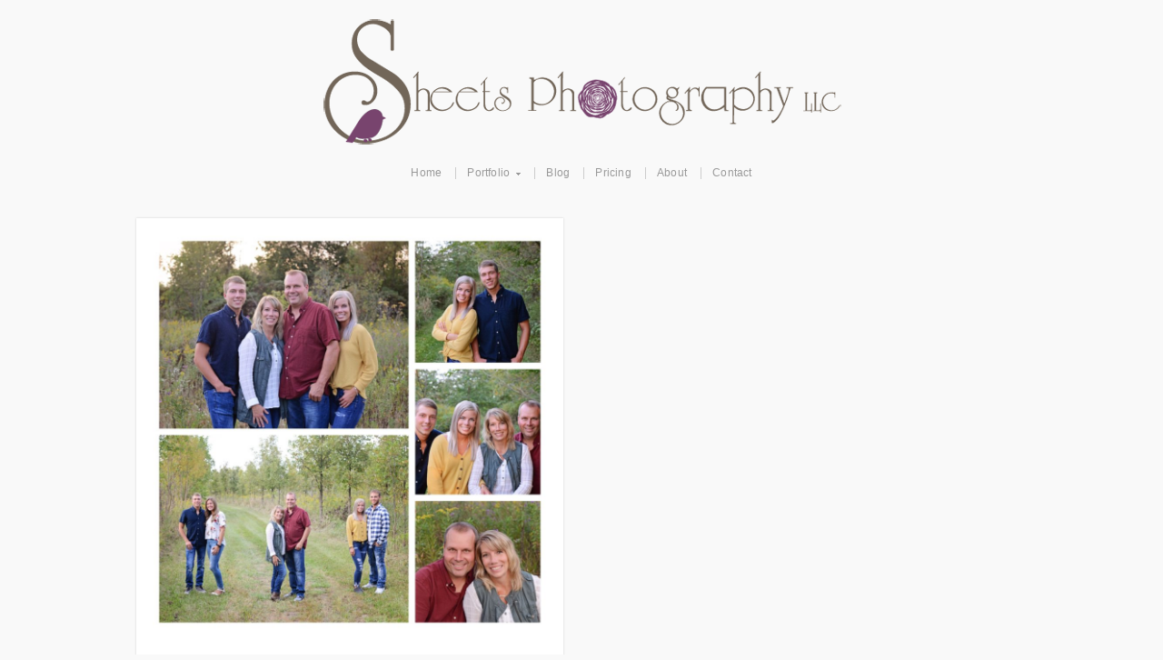

--- FILE ---
content_type: text/html; charset=UTF-8
request_url: https://www.sheetsphoto.com/tag/older-sibling-family-portrait/
body_size: 6647
content:
<!doctype html>
<!-- paulirish.com/2008/conditional-stylesheets-vs-css-hacks-answer-neither/ -->
<!--[if lt IE 7]> <html class="no-js ie6 oldie" lang="en"> <![endif]-->
<!--[if IE 7]>    <html class="no-js ie7 oldie" lang="en"> <![endif]-->
<!--[if IE 8]>    <html class="no-js ie8 oldie" lang="en"> <![endif]-->
<!-- Consider adding an manifest.appcache: h5bp.com/d/Offline -->
<!--[if gt IE 8]><!--> <html class="no-js" lang="en"> <!--<![endif]-->

<head>

<meta charset="UTF-8">

<!-- Mobile View -->
<meta name="viewport" content="width=device-width">


<link rel="Shortcut Icon" href="https://www.sheetsphoto.com/wp-content/themes/main/images/favicon.ico" type="image/x-icon">

<link rel="stylesheet" href="https://www.sheetsphoto.com/wp-content/themes/main/style.css">
<link rel="stylesheet" href="https://www.sheetsphoto.com/wp-content/themes/main/style-mobile.css">
<link rel="stylesheet" href="https://www.sheetsphoto.com/wp-content/themes/main/css/organic-shortcodes.css">
<link rel="stylesheet" href="https://www.sheetsphoto.com/wp-content/themes/main/css/pretty-photo.css">
<style type="text/css" media="screen">

body {
}

.container, .postarea.blog-full .blog-holder, .postarea.shop, .postarea.portfolio, .error-404, #footerfeed {
box-shadow: 0px 0px 2px #CCCCCC;-moz-box-shadow: 0px 0px 2px #CCCCCC;-webkit-box-shadow: 0px 0px 2px #CCCCCC;}

.container a, .container a:link, .container a:visited {
color: #000000;}

.container a:hover, .container a:focus, .container a:active, .sidebar ul.menu li a:hover, .sidebar ul.menu li ul.sub-menu li a:hover, 
.sidebar ul.menu .current_page_item a, .sidebar ul.menu .current-menu-item a, .social-icons a:hover i {
color: #78446e;}

.container h1 a, .container h2 a, .container h3 a, .container h4 a, .container h5 a, .container h6 a,
.container h1 a:link, .container h2 a:link, .container h3 a:link, .container h4 a:link, .container h5 a:link, .container h6 a:link,
.container h1 a:visited, .container h2 a:visited, .container h3 a:visited, .container h4 a:visited, .container h5 a:visited, .container h6 a:visited {
color: #333333;}

.container h1 a:hover, .container h2 a:hover, .container h3 a:hover, .container h4 a:hover, .container h5 a:hover, .container h6 a:hover,
.container h1 a:focus, .container h2 a:focus, .container h3 a:focus, .container h4 a:focus, .container h5 a:focus, .container h6 a:focus,
.container h1 a:active, .container h2 a:active, .container h3 a:active, .container h4 a:active, .container h5 a:active, .container h6 a:active {
color: #78446e;}

#submit:hover, #searchsubmit:hover, .reply a:hover, .gallery img:hover, .more-link:hover, .add-btn:hover, .home-btn:hover, .gform_wrapper input.button:hover {
background-color: #78446e !important;}
</style>
<!-- Icon Styles -->
<link rel="stylesheet" href="https://www.sheetsphoto.com/wp-content/themes/main/css/font-awesome.css">
<link rel="stylesheet" href="https://www.sheetsphoto.com/wp-content/themes/main/css/style-icons.css">

<!--[if lt IE 8]>
<link rel="stylesheet" href="https://www.sheetsphoto.com/wp-content/themes/main/css/font-awesome-ie7.css">
<link rel="stylesheet" href="https://www.sheetsphoto.com/wp-content/themes/main/css/organic-shortcodes-ie8.css">
<![endif]-->

<!-- IE Fix for HTML5 Tags -->
<!--[if lt IE 9]>
<script src="http://html5shiv.googlecode.com/svn/trunk/html5.js"></script>
<![endif]-->


		<!-- All in One SEO 4.2.4 - aioseo.com -->
		<title>older sibling family portrait | Sheets Photography</title>
		<meta name="robots" content="max-image-preview:large" />
		<meta name="google-site-verification" content="PDe6W9erM0065BOJfUsx2JOrsKHrymGlp6KHrW9Bj9k" />
		<meta name="p:domain_verify" content="9b95c331dcb2d5254c2301c798031bd4" />
		<link rel="canonical" href="https://www.sheetsphoto.com/tag/older-sibling-family-portrait/" />
		<meta name="generator" content="All in One SEO (AIOSEO) 4.2.4 " />
		<script type="application/ld+json" class="aioseo-schema">
			{"@context":"https:\/\/schema.org","@graph":[{"@type":"WebSite","@id":"https:\/\/www.sheetsphoto.com\/#website","url":"https:\/\/www.sheetsphoto.com\/","name":"Sheets Photography","inLanguage":"en-US","publisher":{"@id":"https:\/\/www.sheetsphoto.com\/#organization"}},{"@type":"Organization","@id":"https:\/\/www.sheetsphoto.com\/#organization","name":"Sheets Photography","url":"https:\/\/www.sheetsphoto.com\/"},{"@type":"BreadcrumbList","@id":"https:\/\/www.sheetsphoto.com\/tag\/older-sibling-family-portrait\/#breadcrumblist","itemListElement":[{"@type":"ListItem","@id":"https:\/\/www.sheetsphoto.com\/#listItem","position":1,"item":{"@type":"WebPage","@id":"https:\/\/www.sheetsphoto.com\/","name":"Home","description":"Sheets Photography specializes in children, family, and senior portraits. Sheets Photography is based out of Columbia City, however, I shoot for people all over northeast Indiana including but not limited to Fort Wayne, New Haven, Angola, Bluffton, Churubusco, Huntington, Roanoke and many other areas.","url":"https:\/\/www.sheetsphoto.com\/"},"nextItem":"https:\/\/www.sheetsphoto.com\/tag\/older-sibling-family-portrait\/#listItem"},{"@type":"ListItem","@id":"https:\/\/www.sheetsphoto.com\/tag\/older-sibling-family-portrait\/#listItem","position":2,"item":{"@type":"WebPage","@id":"https:\/\/www.sheetsphoto.com\/tag\/older-sibling-family-portrait\/","name":"older sibling family portrait","url":"https:\/\/www.sheetsphoto.com\/tag\/older-sibling-family-portrait\/"},"previousItem":"https:\/\/www.sheetsphoto.com\/#listItem"}]},{"@type":"CollectionPage","@id":"https:\/\/www.sheetsphoto.com\/tag\/older-sibling-family-portrait\/#collectionpage","url":"https:\/\/www.sheetsphoto.com\/tag\/older-sibling-family-portrait\/","name":"older sibling family portrait | Sheets Photography","inLanguage":"en-US","isPartOf":{"@id":"https:\/\/www.sheetsphoto.com\/#website"},"breadcrumb":{"@id":"https:\/\/www.sheetsphoto.com\/tag\/older-sibling-family-portrait\/#breadcrumblist"}}]}
		</script>
		<script type="text/javascript" >
			window.ga=window.ga||function(){(ga.q=ga.q||[]).push(arguments)};ga.l=+new Date;
			ga('create', "UA-16749233-1", 'auto');
			ga('send', 'pageview');
		</script>
		<script async src="https://www.google-analytics.com/analytics.js"></script>
		<!-- All in One SEO -->

<link rel='dns-prefetch' href='//fonts.googleapis.com' />
<link rel="alternate" type="application/rss+xml" title="Sheets Photography &raquo; Feed" href="https://www.sheetsphoto.com/feed/" />
<link rel="alternate" type="application/rss+xml" title="Sheets Photography &raquo; Comments Feed" href="https://www.sheetsphoto.com/comments/feed/" />
<link rel="alternate" type="application/rss+xml" title="Sheets Photography &raquo; older sibling family portrait Tag Feed" href="https://www.sheetsphoto.com/tag/older-sibling-family-portrait/feed/" />
<script type="text/javascript">
window._wpemojiSettings = {"baseUrl":"https:\/\/s.w.org\/images\/core\/emoji\/14.0.0\/72x72\/","ext":".png","svgUrl":"https:\/\/s.w.org\/images\/core\/emoji\/14.0.0\/svg\/","svgExt":".svg","source":{"concatemoji":"https:\/\/www.sheetsphoto.com\/wp-includes\/js\/wp-emoji-release.min.js?ver=6.2.8"}};
/*! This file is auto-generated */
!function(e,a,t){var n,r,o,i=a.createElement("canvas"),p=i.getContext&&i.getContext("2d");function s(e,t){p.clearRect(0,0,i.width,i.height),p.fillText(e,0,0);e=i.toDataURL();return p.clearRect(0,0,i.width,i.height),p.fillText(t,0,0),e===i.toDataURL()}function c(e){var t=a.createElement("script");t.src=e,t.defer=t.type="text/javascript",a.getElementsByTagName("head")[0].appendChild(t)}for(o=Array("flag","emoji"),t.supports={everything:!0,everythingExceptFlag:!0},r=0;r<o.length;r++)t.supports[o[r]]=function(e){if(p&&p.fillText)switch(p.textBaseline="top",p.font="600 32px Arial",e){case"flag":return s("\ud83c\udff3\ufe0f\u200d\u26a7\ufe0f","\ud83c\udff3\ufe0f\u200b\u26a7\ufe0f")?!1:!s("\ud83c\uddfa\ud83c\uddf3","\ud83c\uddfa\u200b\ud83c\uddf3")&&!s("\ud83c\udff4\udb40\udc67\udb40\udc62\udb40\udc65\udb40\udc6e\udb40\udc67\udb40\udc7f","\ud83c\udff4\u200b\udb40\udc67\u200b\udb40\udc62\u200b\udb40\udc65\u200b\udb40\udc6e\u200b\udb40\udc67\u200b\udb40\udc7f");case"emoji":return!s("\ud83e\udef1\ud83c\udffb\u200d\ud83e\udef2\ud83c\udfff","\ud83e\udef1\ud83c\udffb\u200b\ud83e\udef2\ud83c\udfff")}return!1}(o[r]),t.supports.everything=t.supports.everything&&t.supports[o[r]],"flag"!==o[r]&&(t.supports.everythingExceptFlag=t.supports.everythingExceptFlag&&t.supports[o[r]]);t.supports.everythingExceptFlag=t.supports.everythingExceptFlag&&!t.supports.flag,t.DOMReady=!1,t.readyCallback=function(){t.DOMReady=!0},t.supports.everything||(n=function(){t.readyCallback()},a.addEventListener?(a.addEventListener("DOMContentLoaded",n,!1),e.addEventListener("load",n,!1)):(e.attachEvent("onload",n),a.attachEvent("onreadystatechange",function(){"complete"===a.readyState&&t.readyCallback()})),(e=t.source||{}).concatemoji?c(e.concatemoji):e.wpemoji&&e.twemoji&&(c(e.twemoji),c(e.wpemoji)))}(window,document,window._wpemojiSettings);
</script>
<style type="text/css">
img.wp-smiley,
img.emoji {
	display: inline !important;
	border: none !important;
	box-shadow: none !important;
	height: 1em !important;
	width: 1em !important;
	margin: 0 0.07em !important;
	vertical-align: -0.1em !important;
	background: none !important;
	padding: 0 !important;
}
</style>
	<link rel='stylesheet' id='dashicons-css' href='https://www.sheetsphoto.com/wp-includes/css/dashicons.min.css?ver=6.2.8' type='text/css' media='all' />
<link rel='stylesheet' id='thickbox-css' href='https://www.sheetsphoto.com/wp-includes/js/thickbox/thickbox.css?ver=6.2.8' type='text/css' media='all' />
<link rel='stylesheet' id='wp-block-library-css' href='https://www.sheetsphoto.com/wp-includes/css/dist/block-library/style.min.css?ver=6.2.8' type='text/css' media='all' />
<link rel='stylesheet' id='classic-theme-styles-css' href='https://www.sheetsphoto.com/wp-includes/css/classic-themes.min.css?ver=6.2.8' type='text/css' media='all' />
<style id='global-styles-inline-css' type='text/css'>
body{--wp--preset--color--black: #000000;--wp--preset--color--cyan-bluish-gray: #abb8c3;--wp--preset--color--white: #ffffff;--wp--preset--color--pale-pink: #f78da7;--wp--preset--color--vivid-red: #cf2e2e;--wp--preset--color--luminous-vivid-orange: #ff6900;--wp--preset--color--luminous-vivid-amber: #fcb900;--wp--preset--color--light-green-cyan: #7bdcb5;--wp--preset--color--vivid-green-cyan: #00d084;--wp--preset--color--pale-cyan-blue: #8ed1fc;--wp--preset--color--vivid-cyan-blue: #0693e3;--wp--preset--color--vivid-purple: #9b51e0;--wp--preset--gradient--vivid-cyan-blue-to-vivid-purple: linear-gradient(135deg,rgba(6,147,227,1) 0%,rgb(155,81,224) 100%);--wp--preset--gradient--light-green-cyan-to-vivid-green-cyan: linear-gradient(135deg,rgb(122,220,180) 0%,rgb(0,208,130) 100%);--wp--preset--gradient--luminous-vivid-amber-to-luminous-vivid-orange: linear-gradient(135deg,rgba(252,185,0,1) 0%,rgba(255,105,0,1) 100%);--wp--preset--gradient--luminous-vivid-orange-to-vivid-red: linear-gradient(135deg,rgba(255,105,0,1) 0%,rgb(207,46,46) 100%);--wp--preset--gradient--very-light-gray-to-cyan-bluish-gray: linear-gradient(135deg,rgb(238,238,238) 0%,rgb(169,184,195) 100%);--wp--preset--gradient--cool-to-warm-spectrum: linear-gradient(135deg,rgb(74,234,220) 0%,rgb(151,120,209) 20%,rgb(207,42,186) 40%,rgb(238,44,130) 60%,rgb(251,105,98) 80%,rgb(254,248,76) 100%);--wp--preset--gradient--blush-light-purple: linear-gradient(135deg,rgb(255,206,236) 0%,rgb(152,150,240) 100%);--wp--preset--gradient--blush-bordeaux: linear-gradient(135deg,rgb(254,205,165) 0%,rgb(254,45,45) 50%,rgb(107,0,62) 100%);--wp--preset--gradient--luminous-dusk: linear-gradient(135deg,rgb(255,203,112) 0%,rgb(199,81,192) 50%,rgb(65,88,208) 100%);--wp--preset--gradient--pale-ocean: linear-gradient(135deg,rgb(255,245,203) 0%,rgb(182,227,212) 50%,rgb(51,167,181) 100%);--wp--preset--gradient--electric-grass: linear-gradient(135deg,rgb(202,248,128) 0%,rgb(113,206,126) 100%);--wp--preset--gradient--midnight: linear-gradient(135deg,rgb(2,3,129) 0%,rgb(40,116,252) 100%);--wp--preset--duotone--dark-grayscale: url('#wp-duotone-dark-grayscale');--wp--preset--duotone--grayscale: url('#wp-duotone-grayscale');--wp--preset--duotone--purple-yellow: url('#wp-duotone-purple-yellow');--wp--preset--duotone--blue-red: url('#wp-duotone-blue-red');--wp--preset--duotone--midnight: url('#wp-duotone-midnight');--wp--preset--duotone--magenta-yellow: url('#wp-duotone-magenta-yellow');--wp--preset--duotone--purple-green: url('#wp-duotone-purple-green');--wp--preset--duotone--blue-orange: url('#wp-duotone-blue-orange');--wp--preset--font-size--small: 13px;--wp--preset--font-size--medium: 20px;--wp--preset--font-size--large: 36px;--wp--preset--font-size--x-large: 42px;--wp--preset--spacing--20: 0.44rem;--wp--preset--spacing--30: 0.67rem;--wp--preset--spacing--40: 1rem;--wp--preset--spacing--50: 1.5rem;--wp--preset--spacing--60: 2.25rem;--wp--preset--spacing--70: 3.38rem;--wp--preset--spacing--80: 5.06rem;--wp--preset--shadow--natural: 6px 6px 9px rgba(0, 0, 0, 0.2);--wp--preset--shadow--deep: 12px 12px 50px rgba(0, 0, 0, 0.4);--wp--preset--shadow--sharp: 6px 6px 0px rgba(0, 0, 0, 0.2);--wp--preset--shadow--outlined: 6px 6px 0px -3px rgba(255, 255, 255, 1), 6px 6px rgba(0, 0, 0, 1);--wp--preset--shadow--crisp: 6px 6px 0px rgba(0, 0, 0, 1);}:where(.is-layout-flex){gap: 0.5em;}body .is-layout-flow > .alignleft{float: left;margin-inline-start: 0;margin-inline-end: 2em;}body .is-layout-flow > .alignright{float: right;margin-inline-start: 2em;margin-inline-end: 0;}body .is-layout-flow > .aligncenter{margin-left: auto !important;margin-right: auto !important;}body .is-layout-constrained > .alignleft{float: left;margin-inline-start: 0;margin-inline-end: 2em;}body .is-layout-constrained > .alignright{float: right;margin-inline-start: 2em;margin-inline-end: 0;}body .is-layout-constrained > .aligncenter{margin-left: auto !important;margin-right: auto !important;}body .is-layout-constrained > :where(:not(.alignleft):not(.alignright):not(.alignfull)){max-width: var(--wp--style--global--content-size);margin-left: auto !important;margin-right: auto !important;}body .is-layout-constrained > .alignwide{max-width: var(--wp--style--global--wide-size);}body .is-layout-flex{display: flex;}body .is-layout-flex{flex-wrap: wrap;align-items: center;}body .is-layout-flex > *{margin: 0;}:where(.wp-block-columns.is-layout-flex){gap: 2em;}.has-black-color{color: var(--wp--preset--color--black) !important;}.has-cyan-bluish-gray-color{color: var(--wp--preset--color--cyan-bluish-gray) !important;}.has-white-color{color: var(--wp--preset--color--white) !important;}.has-pale-pink-color{color: var(--wp--preset--color--pale-pink) !important;}.has-vivid-red-color{color: var(--wp--preset--color--vivid-red) !important;}.has-luminous-vivid-orange-color{color: var(--wp--preset--color--luminous-vivid-orange) !important;}.has-luminous-vivid-amber-color{color: var(--wp--preset--color--luminous-vivid-amber) !important;}.has-light-green-cyan-color{color: var(--wp--preset--color--light-green-cyan) !important;}.has-vivid-green-cyan-color{color: var(--wp--preset--color--vivid-green-cyan) !important;}.has-pale-cyan-blue-color{color: var(--wp--preset--color--pale-cyan-blue) !important;}.has-vivid-cyan-blue-color{color: var(--wp--preset--color--vivid-cyan-blue) !important;}.has-vivid-purple-color{color: var(--wp--preset--color--vivid-purple) !important;}.has-black-background-color{background-color: var(--wp--preset--color--black) !important;}.has-cyan-bluish-gray-background-color{background-color: var(--wp--preset--color--cyan-bluish-gray) !important;}.has-white-background-color{background-color: var(--wp--preset--color--white) !important;}.has-pale-pink-background-color{background-color: var(--wp--preset--color--pale-pink) !important;}.has-vivid-red-background-color{background-color: var(--wp--preset--color--vivid-red) !important;}.has-luminous-vivid-orange-background-color{background-color: var(--wp--preset--color--luminous-vivid-orange) !important;}.has-luminous-vivid-amber-background-color{background-color: var(--wp--preset--color--luminous-vivid-amber) !important;}.has-light-green-cyan-background-color{background-color: var(--wp--preset--color--light-green-cyan) !important;}.has-vivid-green-cyan-background-color{background-color: var(--wp--preset--color--vivid-green-cyan) !important;}.has-pale-cyan-blue-background-color{background-color: var(--wp--preset--color--pale-cyan-blue) !important;}.has-vivid-cyan-blue-background-color{background-color: var(--wp--preset--color--vivid-cyan-blue) !important;}.has-vivid-purple-background-color{background-color: var(--wp--preset--color--vivid-purple) !important;}.has-black-border-color{border-color: var(--wp--preset--color--black) !important;}.has-cyan-bluish-gray-border-color{border-color: var(--wp--preset--color--cyan-bluish-gray) !important;}.has-white-border-color{border-color: var(--wp--preset--color--white) !important;}.has-pale-pink-border-color{border-color: var(--wp--preset--color--pale-pink) !important;}.has-vivid-red-border-color{border-color: var(--wp--preset--color--vivid-red) !important;}.has-luminous-vivid-orange-border-color{border-color: var(--wp--preset--color--luminous-vivid-orange) !important;}.has-luminous-vivid-amber-border-color{border-color: var(--wp--preset--color--luminous-vivid-amber) !important;}.has-light-green-cyan-border-color{border-color: var(--wp--preset--color--light-green-cyan) !important;}.has-vivid-green-cyan-border-color{border-color: var(--wp--preset--color--vivid-green-cyan) !important;}.has-pale-cyan-blue-border-color{border-color: var(--wp--preset--color--pale-cyan-blue) !important;}.has-vivid-cyan-blue-border-color{border-color: var(--wp--preset--color--vivid-cyan-blue) !important;}.has-vivid-purple-border-color{border-color: var(--wp--preset--color--vivid-purple) !important;}.has-vivid-cyan-blue-to-vivid-purple-gradient-background{background: var(--wp--preset--gradient--vivid-cyan-blue-to-vivid-purple) !important;}.has-light-green-cyan-to-vivid-green-cyan-gradient-background{background: var(--wp--preset--gradient--light-green-cyan-to-vivid-green-cyan) !important;}.has-luminous-vivid-amber-to-luminous-vivid-orange-gradient-background{background: var(--wp--preset--gradient--luminous-vivid-amber-to-luminous-vivid-orange) !important;}.has-luminous-vivid-orange-to-vivid-red-gradient-background{background: var(--wp--preset--gradient--luminous-vivid-orange-to-vivid-red) !important;}.has-very-light-gray-to-cyan-bluish-gray-gradient-background{background: var(--wp--preset--gradient--very-light-gray-to-cyan-bluish-gray) !important;}.has-cool-to-warm-spectrum-gradient-background{background: var(--wp--preset--gradient--cool-to-warm-spectrum) !important;}.has-blush-light-purple-gradient-background{background: var(--wp--preset--gradient--blush-light-purple) !important;}.has-blush-bordeaux-gradient-background{background: var(--wp--preset--gradient--blush-bordeaux) !important;}.has-luminous-dusk-gradient-background{background: var(--wp--preset--gradient--luminous-dusk) !important;}.has-pale-ocean-gradient-background{background: var(--wp--preset--gradient--pale-ocean) !important;}.has-electric-grass-gradient-background{background: var(--wp--preset--gradient--electric-grass) !important;}.has-midnight-gradient-background{background: var(--wp--preset--gradient--midnight) !important;}.has-small-font-size{font-size: var(--wp--preset--font-size--small) !important;}.has-medium-font-size{font-size: var(--wp--preset--font-size--medium) !important;}.has-large-font-size{font-size: var(--wp--preset--font-size--large) !important;}.has-x-large-font-size{font-size: var(--wp--preset--font-size--x-large) !important;}
.wp-block-navigation a:where(:not(.wp-element-button)){color: inherit;}
:where(.wp-block-columns.is-layout-flex){gap: 2em;}
.wp-block-pullquote{font-size: 1.5em;line-height: 1.6;}
</style>
<link rel='stylesheet' id='contact-form-7-css' href='https://www.sheetsphoto.com/wp-content/plugins/contact-form-7/includes/css/styles.css?ver=5.6.3' type='text/css' media='all' />
<link rel='stylesheet' id='oswald-css' href='https://fonts.googleapis.com/css?family=Oswald%3A400%2C700%2C300&#038;ver=6.2.8' type='text/css' media='all' />
<script type='text/javascript' src='https://www.sheetsphoto.com/wp-includes/js/jquery/jquery.min.js?ver=3.6.4' id='jquery-core-js'></script>
<script type='text/javascript' src='https://www.sheetsphoto.com/wp-includes/js/jquery/jquery-migrate.min.js?ver=3.4.0' id='jquery-migrate-js'></script>
<script type='text/javascript' src='https://www.sheetsphoto.com/wp-content/themes/main/js/jquery.custom.js?ver=6.2.8' id='custom-js'></script>
<script type='text/javascript' src='https://www.sheetsphoto.com/wp-content/themes/main/js/jquery.imagesloaded.min.js?ver=6.2.8' id='loaded-js'></script>
<script type='text/javascript' src='https://www.sheetsphoto.com/wp-content/themes/main/js/superfish.js?ver=6.2.8' id='superfish-js'></script>
<script type='text/javascript' src='https://www.sheetsphoto.com/wp-content/themes/main/js/hoverIntent.js?ver=6.2.8' id='hover-js'></script>
<script type='text/javascript' src='https://www.sheetsphoto.com/wp-content/themes/main/js/retina.js?ver=6.2.8' id='retina-js'></script>
<link rel="https://api.w.org/" href="https://www.sheetsphoto.com/wp-json/" /><link rel="alternate" type="application/json" href="https://www.sheetsphoto.com/wp-json/wp/v2/tags/374" /><link rel="EditURI" type="application/rsd+xml" title="RSD" href="https://www.sheetsphoto.com/xmlrpc.php?rsd" />
<link rel="wlwmanifest" type="application/wlwmanifest+xml" href="https://www.sheetsphoto.com/wp-includes/wlwmanifest.xml" />
<meta name="generator" content="WordPress 6.2.8" />

<link rel="alternate" type="application/rss+xml" title="Sheets Photography Feed" href="https://www.sheetsphoto.com/feed/">
<link rel="pingback" href="https://www.sheetsphoto.com/xmlrpc.php">

<!-- Social Buttons -->
<script src="http://platform.twitter.com/widgets.js" type="text/javascript"></script>
<script type="text/javascript" src="https://apis.google.com/js/plusone.js"></script>
<script type="text/javascript" src="//assets.pinterest.com/js/pinit.js"></script>

</head>

<body class="archive tag tag-older-sibling-family-portrait tag-374">

<!-- BEGIN #wrap -->
<div id="wrap">
	
	<!-- BEGIN #header -->
	<div id="header">
	
		<!-- BEGIN .row -->
		<div class="row">
		
												<p id="custom-header"><a href="https://www.sheetsphoto.com/" title="Home"><img src="https://sheetsphoto.com/wp-content/uploads/2013/10/Sheets-Photography-logo.png" height="140" width="571" alt="Sheets Photography" />Sheets Photography</a></p>
									
		<!-- END .row -->
		</div>
		
		<!-- BEGIN .row -->
		<div class="row">
		
			<nav id="navigation">
				<div class="menu"><ul id="menu-main-menu" class="menu"><li id="menu-item-224" class="menu-item menu-item-type-custom menu-item-object-custom menu-item-224"><a href="http://sheetsphoto.com/">Home</a></li>
<li id="menu-item-302" class="menu-item menu-item-type-post_type menu-item-object-page menu-item-has-children menu-item-302"><a href="https://www.sheetsphoto.com/portfolios/">Portfolio</a>
<ul class="sub-menu">
	<li id="menu-item-349" class="menu-item menu-item-type-post_type menu-item-object-page menu-item-349"><a href="https://www.sheetsphoto.com/portfolios/children/">Children &#038; Newborn Portraits</a></li>
	<li id="menu-item-348" class="menu-item menu-item-type-post_type menu-item-object-page menu-item-348"><a href="https://www.sheetsphoto.com/portfolios/family/">Family, Engagement &#038; Maternity Portraits</a></li>
	<li id="menu-item-347" class="menu-item menu-item-type-post_type menu-item-object-page menu-item-347"><a href="https://www.sheetsphoto.com/portfolios/seniors/">Senior Pictures</a></li>
</ul>
</li>
<li id="menu-item-301" class="menu-item menu-item-type-post_type menu-item-object-page menu-item-301"><a href="https://www.sheetsphoto.com/blog/">Blog</a></li>
<li id="menu-item-340" class="menu-item menu-item-type-post_type menu-item-object-page menu-item-340"><a href="https://www.sheetsphoto.com/pricing/">Pricing</a></li>
<li id="menu-item-297" class="menu-item menu-item-type-post_type menu-item-object-page menu-item-297"><a href="https://www.sheetsphoto.com/about/">About</a></li>
<li id="menu-item-300" class="menu-item menu-item-type-post_type menu-item-object-page menu-item-300"><a href="https://www.sheetsphoto.com/contact/">Contact</a></li>
</ul></div>			</nav>
			
			<nav id="navigation-mobile">
				<div class="menu-main-menu-container"><select id="sec-selector" name="sec-selector"><option value="http://sheetsphoto.com/" class="menu-item menu-item-type-custom menu-item-object-custom menu-item-224">Home</option>
<option value="https://www.sheetsphoto.com/portfolios/" class="menu-item menu-item-type-post_type menu-item-object-page menu-item-has-children menu-item-302">Portfolio	<option value="https://www.sheetsphoto.com/portfolios/children/" class="menu-item menu-item-type-post_type menu-item-object-page menu-item-349">-Children &#038; Newborn Portraits</option>
	<option value="https://www.sheetsphoto.com/portfolios/family/" class="menu-item menu-item-type-post_type menu-item-object-page menu-item-348">-Family, Engagement &#038; Maternity Portraits</option>
	<option value="https://www.sheetsphoto.com/portfolios/seniors/" class="menu-item menu-item-type-post_type menu-item-object-page menu-item-347">-Senior Pictures</option>
</option>
<option value="https://www.sheetsphoto.com/blog/" class="menu-item menu-item-type-post_type menu-item-object-page menu-item-301">Blog</option>
<option value="https://www.sheetsphoto.com/pricing/" class="menu-item menu-item-type-post_type menu-item-object-page menu-item-340">Pricing</option>
<option value="https://www.sheetsphoto.com/about/" class="menu-item menu-item-type-post_type menu-item-object-page menu-item-297">About</option>
<option value="https://www.sheetsphoto.com/contact/" class="menu-item menu-item-type-post_type menu-item-object-page menu-item-300">Contact</option>
</select></div>			</nav>
			
		</div><!-- END .row -->
	
	<!-- END #header -->
	</div>

<!-- BEGIN .container portfolio -->
<div class="container portfolio">

	<!-- BEGIN .row -->
	<div class="row holder-half">

		                        
        <!-- BEGIN .one-half -->
        <div class="one-half">
        	
        	<!-- BEGIN .postarea portfolio -->
	        <div class="postarea portfolio">
	
	            	                	                	<a class="featureimg" href="https://www.sheetsphoto.com/baker-family-portraits/" rel="bookmark" title="Baker Family Portraits"><img src="https://www.sheetsphoto.com/wp-content/uploads/2019/09/Lori-Baker-2-900x900.jpg" class="attachment-portfolio size-portfolio wp-post-image" alt="Fall family portraits, portraits with older sibling, older sibling portrait, older sibling family portrait" decoding="async" srcset="https://www.sheetsphoto.com/wp-content/uploads/2019/09/Lori-Baker-2-900x900.jpg 900w, https://www.sheetsphoto.com/wp-content/uploads/2019/09/Lori-Baker-2-150x150.jpg 150w, https://www.sheetsphoto.com/wp-content/uploads/2019/09/Lori-Baker-2-300x300.jpg 300w, https://www.sheetsphoto.com/wp-content/uploads/2019/09/Lori-Baker-2-768x768.jpg 768w, https://www.sheetsphoto.com/wp-content/uploads/2019/09/Lori-Baker-2-1024x1024.jpg 1024w, https://www.sheetsphoto.com/wp-content/uploads/2019/09/Lori-Baker-2-420x420.jpg 420w, https://www.sheetsphoto.com/wp-content/uploads/2019/09/Lori-Baker-2.jpg 1936w" sizes="(max-width: 900px) 100vw, 900px" /></a>
	                	            	            
	            	            <div class="information">              
	                <h2 class="headline-small text-center"><a href="https://www.sheetsphoto.com/baker-family-portraits/" rel="bookmark" title="Baker Family Portraits">Baker Family Portraits</a></h2>
	                <p>What a great way to kick off the fall portrait season!&nbsp; I have done photographs for the Baker family for the past couple of years and they are always a fun group to work with.&nbsp; There is nothing like starting off a portrait session with a little sibling spat as a result of a loving [&hellip;]</p>
	            </div>	
	            	        
	        </div><!-- END .postarea portfolio -->
	            
	    </div><!-- END .one-half -->
	    
	    						
	</div><!-- .row -->
	<div class="row">
        
	        
    			
	</div><!-- END .row -->

</div><!-- END .container portfolio -->

<div class="clear"></div>

<!-- BEGIN #footer -->
<div id="footer">

	<!-- BEGIN .row -->
	<div class="row">
		
		<!-- BEGIN .twelve columns -->
		<div class="twelve columns">
		
			<p class="social-icons">
									<a class="link-facebook" href="https://www.facebook.com/SheetsPhotography?ref=hl" target="_blank"><i class="icon-facebook-sign"></i></a>
									<a class="link-twitter" href="https://twitter.com/Csheetsphoto" target="_blank"><i class="icon-twitter-sign"></i></a>
									<a class="link-pinterest" href="http://www.pinterest.com/carriesheets/my-work/" target="_blank"><i class="icon-pinterest"></i></a>
									<a class="link-rss" href="https://www.sheetsphoto.com/feed/" target="_blank"><i class="icon-rss"></i></a>
							</p>
	
		    <div class="footer">
		        <p>Copyright &copy; 2026 &middot; All Rights Reserved &middot; Sheets Photography</p>
		        
		       
		    </div>
	    
	    <!-- END .twelve columns -->
		</div>
	
	<!-- END .row -->
	</div>

<!-- END #footer -->
</div>

<!-- END #wrap -->
</div>

<script type='text/javascript' id='thickbox-js-extra'>
/* <![CDATA[ */
var thickboxL10n = {"next":"Next >","prev":"< Prev","image":"Image","of":"of","close":"Close","noiframes":"This feature requires inline frames. You have iframes disabled or your browser does not support them.","loadingAnimation":"https:\/\/www.sheetsphoto.com\/wp-includes\/js\/thickbox\/loadingAnimation.gif"};
/* ]]> */
</script>
<script type='text/javascript' src='https://www.sheetsphoto.com/wp-includes/js/thickbox/thickbox.js?ver=3.1-20121105' id='thickbox-js'></script>
<script type='text/javascript' src='https://www.sheetsphoto.com/wp-content/plugins/contact-form-7/includes/swv/js/index.js?ver=5.6.3' id='swv-js'></script>
<script type='text/javascript' id='contact-form-7-js-extra'>
/* <![CDATA[ */
var wpcf7 = {"api":{"root":"https:\/\/www.sheetsphoto.com\/wp-json\/","namespace":"contact-form-7\/v1"}};
/* ]]> */
</script>
<script type='text/javascript' src='https://www.sheetsphoto.com/wp-content/plugins/contact-form-7/includes/js/index.js?ver=5.6.3' id='contact-form-7-js'></script>
<script type='text/javascript' src='https://www.sheetsphoto.com/wp-content/themes/main/js/jquery.fitVids.js?ver=6.2.8' id='fitvids-js'></script>
<script type='text/javascript' src='https://www.sheetsphoto.com/wp-content/themes/main/js/jquery.modal.min.js?ver=6.2.8' id='modal-js'></script>
<script type='text/javascript' src='https://www.sheetsphoto.com/wp-content/themes/main/js/jquery.prettyPhoto.js?ver=6.2.8' id='lightbox-js'></script>
<script type='text/javascript' src='https://www.sheetsphoto.com/wp-includes/js/imagesloaded.min.js?ver=4.1.4' id='imagesloaded-js'></script>
<script type='text/javascript' src='https://www.sheetsphoto.com/wp-includes/js/masonry.min.js?ver=4.2.2' id='masonry-js'></script>
<script type='text/javascript' src='https://www.sheetsphoto.com/wp-includes/js/jquery/jquery.masonry.min.js?ver=3.1.2b' id='jquery-masonry-js'></script>
<script type='text/javascript' src='https://www.sheetsphoto.com/wp-includes/js/jquery/ui/core.min.js?ver=1.13.2' id='jquery-ui-core-js'></script>
<script type='text/javascript' src='https://www.sheetsphoto.com/wp-includes/js/jquery/ui/tabs.min.js?ver=1.13.2' id='jquery-ui-tabs-js'></script>
<script type='text/javascript' src='https://www.sheetsphoto.com/wp-includes/js/jquery/ui/accordion.min.js?ver=1.13.2' id='jquery-ui-accordion-js'></script>
<script type='text/javascript' src='https://www.sheetsphoto.com/wp-includes/js/jquery/ui/mouse.min.js?ver=1.13.2' id='jquery-ui-mouse-js'></script>
<script type='text/javascript' src='https://www.sheetsphoto.com/wp-includes/js/jquery/ui/resizable.min.js?ver=1.13.2' id='jquery-ui-resizable-js'></script>
<script type='text/javascript' src='https://www.sheetsphoto.com/wp-includes/js/jquery/ui/draggable.min.js?ver=1.13.2' id='jquery-ui-draggable-js'></script>
<script type='text/javascript' src='https://www.sheetsphoto.com/wp-includes/js/jquery/ui/controlgroup.min.js?ver=1.13.2' id='jquery-ui-controlgroup-js'></script>
<script type='text/javascript' src='https://www.sheetsphoto.com/wp-includes/js/jquery/ui/checkboxradio.min.js?ver=1.13.2' id='jquery-ui-checkboxradio-js'></script>
<script type='text/javascript' src='https://www.sheetsphoto.com/wp-includes/js/jquery/ui/button.min.js?ver=1.13.2' id='jquery-ui-button-js'></script>
<script type='text/javascript' src='https://www.sheetsphoto.com/wp-includes/js/jquery/ui/dialog.min.js?ver=1.13.2' id='jquery-ui-dialog-js'></script>
<!--
<div id="fb-root"></div>
<script>(function(d, s, id) {
  var js, fjs = d.getElementsByTagName(s)[0];
  if (d.getElementById(id)) return;
  js = d.createElement(s); js.id = id;
  js.src = "//connect.facebook.net/en_US/all.js#xfbml=1&appId=246727095428680";
  fjs.parentNode.insertBefore(js, fjs);
}(document, 'script', 'facebook-jssdk'));
</script>
-->
</body>
</html>

--- FILE ---
content_type: text/css
request_url: https://www.sheetsphoto.com/wp-content/themes/main/style-mobile.css
body_size: 1724
content:
/************************************************
*	Media Queries								*
************************************************/

/* Mobile */
		
@media handheld, only screen and (max-width: 1023px) {
	.reveal-modal-bg { 
		position: absolute; 
		}
	.reveal-modal,
	.reveal-modal.small,
	.reveal-modal.medium,
	.reveal-modal.large,
	.reveal-modal.xlarge { 
		width: 60%; 
		top: 60px; 
		left: 15%; 
		margin-left: 0; 
		padding: 20px; 
		height: auto; 
		}
	
	/* Theme iPad */
	
	#slideshow iframe, #slideshow embed, #slideshow object {
		max-height: 360px;
		}
	.flexslider .slides > li, .loading {
		min-height: 0;
		}
	.flex-direction-nav li .flex-next {
		right: 40px;
		}
	.flex-direction-nav li .flex-prev {
		left: 40px;
		}
	.container.portfolio .one-half,
	.container.portfolio .one-third {
		padding-left: 10px;
		}
	
	}

@media handheld, only screen and (max-width: 767px) {
	.reveal-modal-bg { 
		position: absolute; 
		}
	.reveal-modal,
	.reveal-modal.small,
	.reveal-modal.medium,
	.reveal-modal.large,
	.reveal-modal.xlarge { 
		width: 80%; 
		top: 15px; 
		left: 5%; 
		margin-left: 0; 
		padding: 20px; 
		height: auto; 
		}
	}
	
/* Typography */
	
@media handheld, only screen and (max-width: 767px) {
	h1 { 
		font-size: 2.0rem; 
		line-height: 1.4; 
		}
	h2 { 
		font-size: 1.6rem; 
		line-height: 1.4; 
		}
	h3 {  
		font-size: 1.4rem; 
		line-height: 1.4; 
		}
	h4 {  
		font-size: 1.2rem; 
		line-height: 1.4; 
		}
	h5 { 
		font-size: 1.1rem; 
		line-height: 1.4; 
		}
	h6 { 
		font-size: 1.0rem; 
		line-height: 1.4; 
		}
	.headline {
		font-size: 1.6rem;
		}
	.headline-small, 
	.headline-smaller {
		font-size: 1.4rem;
		}
	body, p {  
		font-size: 0.9rem; 
		line-height: 1.9; 
		}
	blockquote {
		padding: 0px;
		border-left: none;
		}
	blockquote p {
		font-size: 1rem;
		line-height: 1.6;
		}
	}
	
/* Content */
	
@media only screen and (max-width: 767px) {		

	/* Theme iPhone */
	
	#wrap {
		padding: 0px 10px;
		}
	#header {
		display: inline-block;
		width: 100%;
		height: auto;
		}
	#navigation {
		display: none;
		}
	#navigation-mobile {
		display: block;
		background: none !important;
		top: auto;
		margin: 12px 0px;
		padding: 0px;
		}
	#navigation-mobile select {
		background: #FFFFFF;
		width: 100%;
		font-size: 1.2em;
		font-family: 'Helvetica Neue', Arial, Helvetica, sans-serif;
		padding: 6px;
		border: 1px solid #DDDDDD;
		border-radius: 3px;
		-moz-border-radius: 3px;
		-khtml-border-radius: 3px;
		-webkit-border-radius: 3px;
		box-shadow: inset 1px 1px 1px rgba(0, 0, 0, .08);
		-moz-box-shadow: inset 1px 1px 1px rgba(0, 0, 0, .08);
		-webkit-box-shadow: inset 1px 1px 1px rgba(0, 0, 0, .08);
		}
	#slideshow {
		padding: 0px;
		}
	#slideshow iframe, #slideshow embed, #slideshow object {
		max-height: 220px;
		}
	.flex-direction-nav li .flex-next {
		right: 0px;
		}
	.flex-direction-nav li .flex-prev {
		left: 0px;
		}
	.flex-control-nav {
		display: none;
		bottom: 0px;
		}
	#homepage {
		padding: 20px;
		}
	#homefeature {
		padding-bottom: 20px;
		}
	#homepage .featured-page {
		padding-bottom: 20px;
		}
	.container.portfolio .holder-half,
	.container.portfolio .holder-third {
		height: auto !important;
		}
	.container.portfolio .one-half,
	.container.portfolio .one-third {
		padding-left: 0px;
		}
	.container.portfolio .one-half,
	.container.portfolio .one-third,
	.container.shop .one-half,
	.container.shop .one-third {
		max-width: none;
		position: relative !important;
		top: auto !important;
		left: auto !important;
		}
	.postarea.portfolio,
	.postarea.shop {
		margin-bottom: 12px;
		padding: 12px !important;
		}
	.postarea.blog-full .blog-holder {
		margin-bottom: 12px;
		padding: 20px;
		}
	.postarea.slideshow {
		padding: 12px;
		}
	.postarea.full, 
	.postarea {
		padding: 20px;
		}
	.postmeta p.meta-text {
		width: 100%;
		margin: 4px 0px 12px 0px;
		}
	.social {
		float: left;
		height: auto;
		}
	.tweet-btn, .like-btn, .pin-btn, .plus-btn {
		float: left;
		margin: 4px;
		}
	.archive-column {
		width: 100%;
		padding-right: 0;
		}
	.sidebar {
		padding: 20px;
		border-top: 1px solid #DDDDDD;
		}
	.container form textarea {
		width: 94% !important;
		}
	#commentform textarea {
		width: 95% !important;
		}
	.woocommerce ul.products li.product, 
	.woocommerce-page ul.products li.product {
		width: 100% !important;
		margin: 0px 0px 24px 0px !important;
		}
	.container .woocommerce .col2-set .col-1, 
	.container .woocommerce-page .col2-set .col-1,
	.container .woocommerce .col2-set .col-2, 
	.container .woocommerce-page .col2-set .col-2 {
		float: none;
		width: 100%;
		}
		
	/* Grid */
	
	body { 
		-webkit-text-size-adjust: none; 
		-ms-text-size-adjust: none; 
		width: 100%; 
		min-width: 0; 
		margin-left: 0; 
		margin-right: 0; 
		padding-left: 0; 
		padding-right: 0; 
		}
	.container { 
		min-width: 0;
		margin-left: 0; 
		margin-right: 0; 
		}
	.row { 
		width: 100%; 
		min-width: 0; 
		margin-left: 0; 
		margin-right: 0;
		overflow: visible !important;
		}
	.row .row .column, .row .row .columns { 
		padding: 0; 
		}
	.column, .columns { 
		width: auto !important; 
		float: none; 
		margin-left: 0; 
		margin-right: 0; 
		}
	.column:last-child, .columns:last-child { 
		margin-right: 0; 
		float: none; 
		}
	[class*="column"] + [class*="column"]:last-child { 
		float: none; 
		}
	[class*="column"]:before, [class*="column"]:after { 
		content:""; 
		display:table; 
		}
	[class*="column"]:after { 
		clear: both; 
		}
	
	.offset-by-one, .offset-by-two, .offset-by-three, .offset-by-four, .offset-by-five, .offset-by-six, .offset-by-seven, .offset-by-eight, .offset-by-nine, .offset-by-ten, .offset-by-eleven, .centered { 
		margin-left: 0 !important; 
		}
	
	.push-two, .push-three, .push-four, .push-five, .push-six, .push-seven, .push-eight, .push-nine, .push-ten { 
		left: auto; 
		}
	.pull-two, .pull-three, .pull-four, .pull-five, .pull-six, .pull-seven, .pull-eight, .pull-nine, .pull-ten { 
		right: auto; 
		}
	
	/* Mobile 4-column Grid */
	
	.row .phone-one:first-child, .row .phone-two:first-child, .row .phone-three:first-child, .row .phone-four:first-child { margin-left: 0; }
	.row .phone-one:last-child, .row .phone-two:last-child, .row .phone-three:last-child, .row .phone-four:last-child { float: right; }
	
	.row .phone-one, .row .phone-two, .row .phone-three, .row .phone-four { margin-left: 4.4%; float: left; min-height: 1px; position: relative; padding: 0; }
	
	.row .phone-one 	{ width: 21.68% !important; }
	.row .phone-two 	{ width: 47.8% !important; }
	.row .phone-three 	{ width: 73.9% !important; }
	.row .phone-four 	{ width: 100% !important; }
	
	.row .push-one-phone { left: 26.08%; }
	.row .push-two-phone { left: 52.2% }
	.row .push-three-phone { left: 78.3% }
	
	.row .pull-one-phone { right: 26.08% }
	.row .pull-two-phone { right: 52.2% }
	.row .pull-three-phone { right: 78.3%; }
	
	
}
	
	
/* Block Grids */	
	
@media only screen and (max-width: 767px) {
	.block-grid.mobile { 
		margin-left: 0; 
		}
	.block-grid.mobile > li { 
		float: none; 
		width: 100%; 
		margin-left: 0; 
		}
}
	
	

/* -------------------------------------------------- 
	:: Mobile Visibility Affordances
---------------------------------------------------*/
	
	
.show-on-phones { display: none !important; }	
.show-on-tablets { display: none !important; }
.show-on-desktops { display: block !important; }

.hide-on-phones { display: block !important; }	
.hide-on-tablets { display: block !important; }
.hide-on-desktops { display: none !important; }


/* Modernizr-enabled tablet targeting */
@media only screen and (max-width: 1280px) and (min-width: 768px) {
	.touch .hide-on-phones { display: block !important; }
	.touch .hide-on-tablets { display: none !important; }
	.touch .hide-on-desktops { display: block !important; }
	
	.touch .show-on-phones { display: none !important; }
	.touch .show-on-tablets { display: block !important; }
	.touch .show-on-desktops { display: none !important; }
}

	
@media only screen and (max-width: 767px) {
	.hide-on-phones { display: none !important; }
	.hide-on-tablets { display: block !important; }
	.hide-on-desktops { display: block !important; }
	
	.show-on-phones { display: block !important; }
	.show-on-tablets { display: none !important; }
	.show-on-desktops { display: none !important; }
}


/* Specific overrides for elements that require something other than display: block */

table.show-on-desktops { display: table !important; }
table.hide-on-phones { display: table !important; }	
table.hide-on-tablets { display: table !important; }

@media only screen and (max-width: 1280px) and (min-width: 768px) {
	.touch table.hide-on-phones { display: table !important; }
	.touch table.hide-on-desktops { display: table !important; }
	.touch table.show-on-tablets { display: table !important; }
}

@media only screen and (max-width: 767px) {
	table.hide-on-tablets { display: table !important; }
	table.hide-on-desktops { display: table !important; }
	table.show-on-phones { display: table !important; }
}

--- FILE ---
content_type: text/plain
request_url: https://www.google-analytics.com/j/collect?v=1&_v=j102&a=1468744815&t=pageview&_s=1&dl=https%3A%2F%2Fwww.sheetsphoto.com%2Ftag%2Folder-sibling-family-portrait%2F&ul=en-us%40posix&dt=older%20sibling%20family%20portrait%20%7C%20Sheets%20Photography&sr=1280x720&vp=1280x720&_u=IEBAAEABAAAAACAAI~&jid=115644713&gjid=169911479&cid=760114340.1769410960&tid=UA-16749233-1&_gid=1295543994.1769410960&_r=1&_slc=1&z=1657104528
body_size: -451
content:
2,cG-HFB3XB6B1G